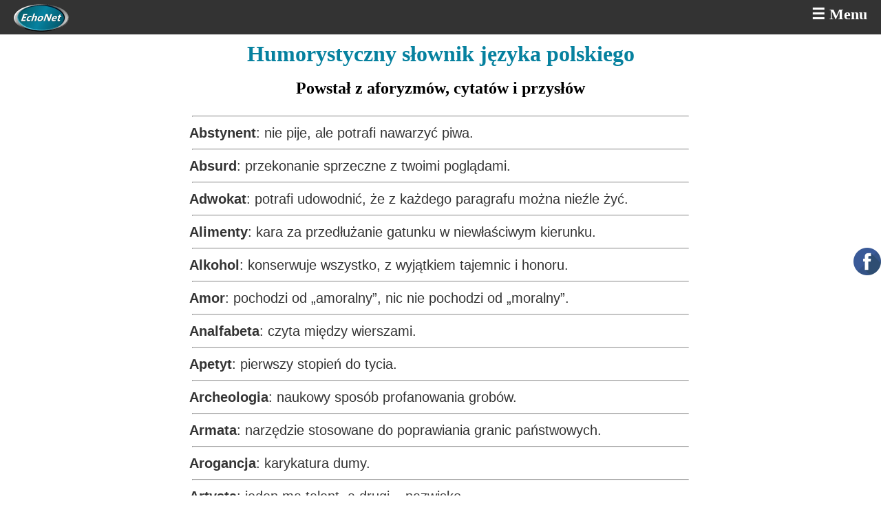

--- FILE ---
content_type: text/html
request_url: http://wyszukiwarka-mp3.echonet.pl/aforyzmy/leksykon.html
body_size: 3677
content:
<!doctype html><html lang="pl-PL"><head><meta charset="utf-8"><meta http-equiv="x-ua-compatible" content="ie=edge"><meta name="viewport" content="width=device-width, initial-scale=1"><meta http-equiv="last-modified" content="Sun, 11 Apr 2021 17:00:00 GMT"><title>Słownik języka polskiego, życiowe sentencje</title><meta name="Description" content="Denis Diderot: „Jest istotą dobrego słownika, aby zmieniać pospolity sposób myślenia”."><meta name="Keywords" content="aforyzmy, cytaty, przysłowia, leksykon, słownik języka polskiego"><link href="../style.css" rel="stylesheet" type="text/css" media="screen"><link rel="icon" type="image/png" sizes="16x16" href="../_images/iko.ico"><script async src="//pagead2.googlesyndication.com/pagead/js/adsbygoogle.js"></script><script> (adsbygoogle = window.adsbygoogle || []).push({ google_ad_client: "ca-pub-6236735028188265", enable_page_level_ads: true });</script><!-- Global site tag (gtag.js) - Google Analytics --><script async src="https://www.googletagmanager.com/gtag/js?id=UA-102559707-1"></script><script> window.dataLayer = window.dataLayer || []; function gtag(){dataLayer.push(arguments);} gtag('js', new Date()); gtag('config', 'UA-102559707-1');</script></head><body onselect="return false" oncopy="return false"><div class="nav"><div class="logo"><a href="../index.html"><img src="../_images/echonet.png" width="80" height="40" alt="EchoNet"></a></div><div class="menu"><a href="../mapa-witryny.html">&#x2630; Menu</a></div></div><style>ul li{list-style:none}hr{width:95%;color:#eee}</style><div id="main"><h1>Humorystyczny słownik języka polskiego</h1><br><h2>Powstał z aforyzmów, cytatów i przysłów</h2><br><article><hr><ul><li><b>Abstynent</b>: nie pije, ale potrafi nawarzyć piwa.</li><hr><li><b>Absurd</b>: przekonanie sprzeczne z twoimi poglądami.</li><hr><li><b>Adwokat</b>: potrafi udowodnić, że z każdego paragrafu można nieźle żyć.</li><hr><li><b>Alimenty</b>: kara za przedłużanie gatunku w niewłaściwym kierunku.</li><hr><li><b>Alkohol</b>: konserwuje wszystko, z wyjątkiem tajemnic i honoru.</li><hr><li><b>Amor</b>: pochodzi od „amoralny”, nic nie pochodzi od „moralny”.</li><hr><li><b>Analfabeta</b>: czyta między wierszami.</li><hr><li><b>Apetyt</b>: pierwszy stopień do tycia.</li><hr><li><b>Archeologia</b>: naukowy sposób profanowania grobów.</li><hr><li><b>Armata</b>: narzędzie stosowane do poprawiania granic państwowych.</li><hr><li><b>Arogancja</b>: karykatura dumy.</li><hr><li><b>Artysta</b>: jeden ma talent, a drugi – nazwisko.</li><hr><div class="ad"><script async src="https://pagead2.googlesyndication.com/pagead/js/adsbygoogle.js?client=ca-pub-6236735028188265" crossorigin="anonymous"></script><ins class="adsbygoogle" style="display:block" data-ad-client="ca-pub-6236735028188265" data-ad-slot="8483577034" data-ad-format="auto" data-full-width-responsive="true"></ins><script> (adsbygoogle = window.adsbygoogle || []).push({});</script></div><hr><li><b>Artyści</b>: dzielą się na twórców i na wytwórców.</li><hr><li><b>Aspiracje</b>: najczęściej wyprzedzają możliwości.</li><hr><li><b>Autodestrukcja</b>: złomowany samochód.</li><hr><li><b>Autosugestia</b>: złudzenie, że ma się własny samochód.</li><hr><li><b>Awioterapia</b>: leczenie bujaniem w obłokach.</li><hr><li><b>Babcia</b>: wielofunkcyjne pogotowie ratunkowe.</li><hr><li><b>Baca</b>: powinien być nieco mądrzejszy od swoich baranów.</li><hr><li><b>Bankier</b>: pożycza ci parasol, kiedy świeci słońce, ale chce go z powrotem w chwili, gdy zaczyna padać.</li><hr><li><b>Banknoty</b>: przemawiają do nas także zerami.</li><hr><li><b>Bankructwo</b>: legalna procedura, która pozwala schować pieniądze do kieszeni spodni w chwili, gdy oddaje się wierzycielom marynarkę.</li><hr><li><b>Biedak</b>: nie stać go nawet na pesymizm.</li><hr><li><b>Biznesmen</b>: człowiek, który potrafi odkupić swoje grzechy z zyskiem.</li><hr><li><b>BMW</b>: bolid młodzieży wiejskiej.</li><hr><li><b>Bogactwo</b>: oszczędności wielu w rękach jednego.</li><hr><li><b>Boks</b>: prawo pięści uregulowane zasadami.</li><hr><li><b>Bosman</b>: rządzi swoimi majtkami.</li><hr><li><b>Brzuch</b>: nie musi być wybrzuszony.</li><hr><li><b>Brzuszek</b>: warstwa obżarstwa.</li><hr><li><b>Budzik</b>: urządzenie do budzenia domu, w którym nie ma dzieci.</li><hr><li><b>Bumerang</b>: jak pożyczka – nie zawsze wraca.</li><hr><li><b>Casting</b>: dżungla, w której do palmy pierwsza dobiega małpa o najlepszych chodach.</li><hr><li><b>Chciwy</b>: liczy pieniądze przed lustrem.</li><hr><li><b>Chirurg</b>: rzeźnik pozytywny.</li><hr><li><b>Chleb</b>: rzeczownik posiłkowy.</li><hr><p style="text-align:center"><a href="https://quizy-zagadki.pl/gra-online/disco-polo_1.html" rel="nofollow">Przeboje disco polo</a><br>Gra muzyczna: Jaka to melodia?</p><hr><li><b>Choroba</b>: niweluje nierówności społeczne.</li><hr><li><b>Chwast</b>: roślina, której zalety nigdy nie zostały odkryte.</li><hr><li><b>Cierpliwość</b>: najtrudniejsza forma rozpaczy.</li><hr><li><b>Cmentarz</b>: miejsce pełne ludzi niezastąpionych.</li><hr><li><b>Cymbał</b>: nawet ostatni może grać pierwsze skrzypce.</li><hr><li><b>Czarna rozpacz</b>: nie zawsze oznacza żałobę.</li><hr><li><b>Czas</b>: rzeźbiarz naszych zmarszczek.</li><hr><li><b>Człowiek</b>: istota rozumna, która z niewiadomych przyczyn rzadko to okazuje.</li><hr><li><b>Datek</b>: zadatek na niewdzięczność.</li><hr><li><b>Decybele</b>: muzyka debili.</li><hr><li><b>Delirium</b>: odsetki od setki.</li><hr><li><b>Demokracja</b>: wolność, ale nie od złudzeń.</li><hr><li><b>Dentysta</b>: prestidigitator, który wkładając metal do ust, wyciąga monety z kieszeni.</li><hr><li><b>Diagnoza</b>: przepowiednia lekarza o chorobie, ustalona na podstawie tętna i portfela pacjenta.</li><hr><li><b>Dieta cud</b>: kontrolowany głód.</li><hr><li><b>Dług honorowy</b>: dwa pojęcia wykluczające się wzajemnie.</li><hr><li><b>Dobra rada</b>: coś, co człowiek daje, gdy jest już za stary, by dawać zły przykład.</li><hr><li><b>Dobra żona</b>: przed pójściem z mężem do łóżka zdejmuje z niego pantofel.</li><hr><li><b>Dobroczyńca</b>: ma w sobie coś z wierzyciela.</li><hr><li><b>Dyktando</b>: do dyktanda trzeba dwojga, jeden pisze, drugi ściąga.</li><hr><li><b>Dynamit</b>: może odwalić kawał dobrej roboty.</li><hr><li><b>Dyplomata</b>: człowiek, który dwukrotnie się zastanowi, zanim nic nie powie.</li><hr><div class="ad"><script async src="https://pagead2.googlesyndication.com/pagead/js/adsbygoogle.js?client=ca-pub-6236735028188265" crossorigin="anonymous"></script><ins class="adsbygoogle" style="display:block" data-ad-client="ca-pub-6236735028188265" data-ad-slot="8483577034" data-ad-format="auto" data-full-width-responsive="true"></ins><script> (adsbygoogle = window.adsbygoogle || []).push({});</script></div><hr><li><b>Dzieci</b>: kłopoty pewne, pociechy niepewne.</li><hr><li><b>Dziewictwo</b>: rodzi dziwactwa.</li><hr><li><b>Dżentelmen</b>: nigdy nie siusia w tej bramie, w której pije.</li><hr><li><b>Egoista</b>: człowiek, który bardziej jest zainteresowany sobą niż tobą.</li><hr><li><b>Ekspert</b>: niejeden nawet na żartach się nie zna.</li><hr><li><b>Emerytura</b>: czas zmierzenia się z owsianką.</li><hr><li><b>Ewolucja</b>: nie odebrała ludziom małpiego rozumu.</li><hr><li><b>Figi</b>: owoc obcinania reform.</li><hr><li><b>Figura</b>: nie każda jest warta cokołu.</li><hr><li><b>Fiskus</b>: ma znamiona konfiskusa.</li><hr><li><b>Forsoholik</b>: chory na piniądzory.</li><hr><li><b>Fortuna</b>: warto wiedzieć, w którą stronę się toczy.</li><hr></ul><style>.pagination{display:inline-block;margin:15px 0}.pagination a{color:#000;float:left;padding:8px 16px;text-decoration:none; border:1px solid #aaa;margin:0 4px}.pagination a.active{background-color:#4caf50;color:#fff;border:1px solid #4caf50; border-radius:5px}.pagination a:hover:not(.active){background-color:#ddd;border-radius:5px}</style><div style="text-align:center"><div class="pagination"><a href="leksykon.html">&laquo;</a><a href="leksykon.html" class="active">1</a><a href="leksykon_1.html">2</a><a href="leksykon_2.html">3</a><a href="leksykon_3.html">4</a><a href="leksykon_3.html">&raquo;</a></div></div></article><br></div><footer><div class="copyright"><p>Projekt i wykonanie © <a href="https://wp.konin.pl">Walrom</a> 2024</p></div></footer><a href ="https://www.facebook.com/EchoNetu/" rel="nofollow"><img class="fbBtn"></a></body></html>

--- FILE ---
content_type: text/html; charset=utf-8
request_url: https://www.google.com/recaptcha/api2/aframe
body_size: 247
content:
<!DOCTYPE HTML><html><head><meta http-equiv="content-type" content="text/html; charset=UTF-8"></head><body><script nonce="K9lpEda7FdFGgNjUhed7sQ">/** Anti-fraud and anti-abuse applications only. See google.com/recaptcha */ try{var clients={'sodar':'https://pagead2.googlesyndication.com/pagead/sodar?'};window.addEventListener("message",function(a){try{if(a.source===window.parent){var b=JSON.parse(a.data);var c=clients[b['id']];if(c){var d=document.createElement('img');d.src=c+b['params']+'&rc='+(localStorage.getItem("rc::a")?sessionStorage.getItem("rc::b"):"");window.document.body.appendChild(d);sessionStorage.setItem("rc::e",parseInt(sessionStorage.getItem("rc::e")||0)+1);localStorage.setItem("rc::h",'1769628356891');}}}catch(b){}});window.parent.postMessage("_grecaptcha_ready", "*");}catch(b){}</script></body></html>

--- FILE ---
content_type: text/css
request_url: http://wyszukiwarka-mp3.echonet.pl/style.css
body_size: 1095
content:
@charset "utf-8";a,body,div,h1,h2,h3,h4,h5,h6,html,li,ol,p,ul{margin:0;padding:0}h1,h2,h3,h4{text-align:center}h4{font-size:18px}.menu a,h3,p{font-size:22px}p,ul li{line-height:150%}ul,ul li{list-style:disc inside}.alert,footer{bottom:0;width:100%}@-ms-viewport{width:device-width}*{-webkit-box-sizing:border-box;-moz-box-sizing:border-box;box-sizing:border-box}body,html{background:#fff}.copyright,.nav,footer{background:#333}html{height:100%}body{min-height:100%;position:relative}.nav{overflow:hidden;width:100%;padding:0;position:fixed;z-index:1}#main,.modal{overflow:auto}.logo{float:left;margin-left:20px;padding-top:6px}.menu{float:right;margin-right:20px;padding-top:8px}#main,article{width:100%;margin:0 auto}.menu a{text-decoration:none;font-weight:700;font-family:Georgia;color:#FFF;outline:none;}.menu a.hover,.menu a:hover{color:#00a3d9}#main{padding-bottom:40px;cursor:default;max-width:1020px}h1{padding-top:60px;color:#06819f}article{max-width:760px}p{margin:0;color:#555;font-family:Georgia,Arial,sans-serif;text-align:justify;padding:2%}ul li{font-family:Arial,sans-serif;color:#333;font-size:20px;padding-left:2%}.ad{margin:20px auto;width:98%;max-width:970px}.advert{margin:15px auto;display:block;max-width:100%;height:auto;border:none}.link{text-align: center;font-size: 20px}footer{position:relative;height:40px}.copyright{width:100%;clear:both}.copyright p{font-size:10px;color:#CCC;letter-spacing:.2em;text-align:center;padding:1.25em 0}.copyright p a{font-size:11px;font-weight:bolder;color:#FFF;text-decoration:none}.copyright a:hover{color:#40ff00}.alert{position:fixed;text-align:center;padding:10px 0;background-color:#333;color:#fff}.closebtn{background:red;padding:2px 4px;color:#fff;font-weight:700;font-size:16px;cursor:pointer;transition:.3s}#topBtn,.fbBtn{border:none;outline:0;padding:20px;cursor:pointer;position:fixed;z-index:1}.closebtn:hover{background:#fff;color:#000}#topBtn{display:none;bottom:10px;right:10px;height:40px;width:40px;background:url(_images/gototop.png) no-repeat}.fbBtn{top:50%;right:0;background:url(_images/fb.png) no-repeat}.cancelbtn{width:100%;padding:10px 0;background:#87d6e4;cursor:pointer}.contents{max-width:302px;margin:0 auto;padding:0}.modal{display:none;position:fixed;z-index:1;left:0;top:0;width:100%;height:100%;background-color:#000;background-color:rgba(0,0,0,.6)}.modal-content{margin:2% auto;background:#fff;border:1px solid #fff;width:302px}.animate{-webkit-animation:animatezoom .6s;animation:animatezoom .6s}@-webkit-keyframes animatezoom{from{-webkit-transform:scale(0)}to{-webkit-transform:scale(1)}}@keyframes animatezoom{from{transform:scale(0)}to{transform:scale(1)}}@media only screen and (max-width: 479px){.fb{display:none}}